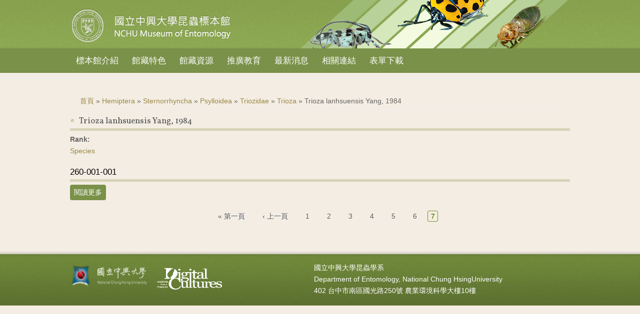

--- FILE ---
content_type: text/html; charset=utf-8
request_url: https://nchuentm.biodiv.tw/taxonomy/term/471?page=6
body_size: 15749
content:

<!DOCTYPE html>
<head>
<meta charset="utf-8" />
<meta about="/taxonomy/term/471" typeof="skos:Concept" property="rdfs:label skos:prefLabel" content="Trioza lanhsuensis Yang, 1984" />
<link rel="shortcut icon" href="http://nchuentm.biodiv.tw/misc/favicon.ico" type="image/vnd.microsoft.icon" />
<meta name="viewport" content="width=device-width" />
<link rel="canonical" href="/taxonomy/term/471" />
<meta name="Generator" content="Drupal 7 (http://drupal.org)" />
<link rel="alternate" type="application/rss+xml" title="RSS - Trioza lanhsuensis Yang, 1984" href="http://nchuentm.biodiv.tw/taxonomy/term/471/feed" />
<link rel="shortlink" href="/taxonomy/term/471" />
<title>Trioza lanhsuensis Yang, 1984 | 國立中興大學昆蟲標本館 NCHU Museum of Entomology</title>
<style type="text/css" media="all">
@import url("http://nchuentm.biodiv.tw/modules/system/system.base.css?t7asl9");
@import url("http://nchuentm.biodiv.tw/modules/system/system.menus.css?t7asl9");
@import url("http://nchuentm.biodiv.tw/modules/system/system.messages.css?t7asl9");
@import url("http://nchuentm.biodiv.tw/modules/system/system.theme.css?t7asl9");
</style>
<style type="text/css" media="all">
@import url("http://nchuentm.biodiv.tw/modules/book/book.css?t7asl9");
@import url("http://nchuentm.biodiv.tw/sites/all/modules/contrib/date/date_api/date.css?t7asl9");
@import url("http://nchuentm.biodiv.tw/sites/all/modules/contrib/date/date_popup/themes/datepicker.1.7.css?t7asl9");
@import url("http://nchuentm.biodiv.tw/sites/all/modules/contrib/date/date_repeat_field/date_repeat_field.css?t7asl9");
@import url("http://nchuentm.biodiv.tw/sites/all/modules/custom/field_quick_delete/theme/field.css?t7asl9");
@import url("http://nchuentm.biodiv.tw/modules/node/node.css?t7asl9");
@import url("http://nchuentm.biodiv.tw/modules/search/search.css?t7asl9");
@import url("http://nchuentm.biodiv.tw/modules/user/user.css?t7asl9");
@import url("http://nchuentm.biodiv.tw/sites/all/modules/contrib/views/css/views.css?t7asl9");
</style>
<style type="text/css" media="all">
@import url("http://nchuentm.biodiv.tw/sites/all/modules/contrib/ckeditor/ckeditor.css?t7asl9");
@import url("http://nchuentm.biodiv.tw/sites/all/modules/contrib/colorbox/styles/default/colorbox_default_style.css?t7asl9");
@import url("http://nchuentm.biodiv.tw/sites/all/modules/contrib/ctools/css/ctools.css?t7asl9");
@import url("http://nchuentm.biodiv.tw/sites/all/modules/asdc/panels/css/panels.css?t7asl9");
@import url("http://nchuentm.biodiv.tw/sites/all/modules/contrib/biblio/biblio.css?t7asl9");
@import url("http://nchuentm.biodiv.tw/sites/all/modules/custom/leftandright/taxonomy.css?t7asl9");
</style>
<link type="text/css" rel="stylesheet" href="http://fonts.googleapis.com/css?family=Vollkorn" media="all" />
<link type="text/css" rel="stylesheet" href="http://fonts.googleapis.com/css?family=Dancing+Script" media="all" />
<style type="text/css" media="all">
@import url("http://nchuentm.biodiv.tw/sites/nchuentm.biodiv.tw/themes/nchuentm/css/style.css?t7asl9");
@import url("http://nchuentm.biodiv.tw/sites/nchuentm.biodiv.tw/themes/nchuentm/css/media.css?t7asl9");
@import url("http://nchuentm.biodiv.tw/sites/nchuentm.biodiv.tw/themes/nchuentm/css/nchuentm.css?t7asl9");
@import url("http://nchuentm.biodiv.tw/sites/nchuentm.biodiv.tw/themes/nchuentm/css/rwd.css?t7asl9");
</style>
<script type="text/javascript" src="http://nchuentm.biodiv.tw/sites/all/modules/asdc/jquery_update/replace/jquery/1.8/jquery.js?v=1.8.3"></script>
<script type="text/javascript" src="http://nchuentm.biodiv.tw/misc/jquery.once.js?v=1.2"></script>
<script type="text/javascript" src="http://nchuentm.biodiv.tw/misc/drupal.js?t7asl9"></script>
<script type="text/javascript" src="http://nchuentm.biodiv.tw/files/nchu/languages/zh-hant_jtBYdjZOgyMqjU5Do-KNMg7kqzJ1cWv7XEVlwJ8jgiM.js?t7asl9"></script>
<script type="text/javascript" src="http://nchuentm.biodiv.tw/sites/all/libraries/colorbox/colorbox/jquery.colorbox-min.js?t7asl9"></script>
<script type="text/javascript" src="http://nchuentm.biodiv.tw/sites/all/modules/contrib/colorbox/js/colorbox.js?t7asl9"></script>
<script type="text/javascript" src="http://nchuentm.biodiv.tw/sites/all/modules/contrib/colorbox/styles/default/colorbox_default_style.js?t7asl9"></script>
<script type="text/javascript" src="http://nchuentm.biodiv.tw/sites/all/modules/asdc/panels/js/panels.js?t7asl9"></script>
<script type="text/javascript" src="http://nchuentm.biodiv.tw/sites/all/modules/contrib/google_analytics/googleanalytics.js?t7asl9"></script>
<script type="text/javascript" src="https://www.googletagmanager.com/gtag/js?id=UA-51658002-1"></script>
<script type="text/javascript">
<!--//--><![CDATA[//><!--
window.dataLayer = window.dataLayer || [];function gtag(){dataLayer.push(arguments)};gtag("js", new Date());gtag("set", "developer_id.dMDhkMT", true);gtag("config", "UA-51658002-1", {"groups":"default"});gtag("config", "G-F9B2EZZX35", {"groups":"default"});
//--><!]]>
</script>
<script type="text/javascript" src="http://nchuentm.biodiv.tw/sites/all/themes/responsive_green/js/menu.js?t7asl9"></script>
<script type="text/javascript" src="http://nchuentm.biodiv.tw/sites/all/themes/responsive_green/js/flexslider-min.js?t7asl9"></script>
<script type="text/javascript" src="http://nchuentm.biodiv.tw/sites/all/themes/responsive_green/js/slide.js?t7asl9"></script>
<script type="text/javascript" src="http://nchuentm.biodiv.tw/sites/nchuentm.biodiv.tw/themes/nchuentm/js/nchuentm.js?t7asl9"></script>
<script type="text/javascript">
<!--//--><![CDATA[//><!--
jQuery.extend(Drupal.settings, {"basePath":"\/","pathPrefix":"","ajaxPageState":{"theme":"nchuentm","theme_token":"2b0WZt0Yfra0BisUM6iji6K68oJohmLyAKMOOKX9QLk","js":{"sites\/all\/modules\/asdc\/jquery_update\/replace\/jquery\/1.8\/jquery.js":1,"misc\/jquery.once.js":1,"misc\/drupal.js":1,"public:\/\/languages\/zh-hant_jtBYdjZOgyMqjU5Do-KNMg7kqzJ1cWv7XEVlwJ8jgiM.js":1,"sites\/all\/libraries\/colorbox\/colorbox\/jquery.colorbox-min.js":1,"sites\/all\/modules\/contrib\/colorbox\/js\/colorbox.js":1,"sites\/all\/modules\/contrib\/colorbox\/styles\/default\/colorbox_default_style.js":1,"sites\/all\/modules\/asdc\/panels\/js\/panels.js":1,"sites\/all\/modules\/contrib\/google_analytics\/googleanalytics.js":1,"https:\/\/www.googletagmanager.com\/gtag\/js?id=UA-51658002-1":1,"0":1,"sites\/all\/themes\/responsive_green\/js\/menu.js":1,"sites\/all\/themes\/responsive_green\/js\/flexslider-min.js":1,"sites\/all\/themes\/responsive_green\/js\/slide.js":1,"sites\/nchuentm.biodiv.tw\/themes\/nchuentm\/js\/nchuentm.js":1},"css":{"modules\/system\/system.base.css":1,"modules\/system\/system.menus.css":1,"modules\/system\/system.messages.css":1,"modules\/system\/system.theme.css":1,"modules\/book\/book.css":1,"sites\/all\/modules\/contrib\/date\/date_api\/date.css":1,"sites\/all\/modules\/contrib\/date\/date_popup\/themes\/datepicker.1.7.css":1,"sites\/all\/modules\/contrib\/date\/date_repeat_field\/date_repeat_field.css":1,"sites\/all\/modules\/custom\/field_quick_delete\/theme\/field.css":1,"modules\/node\/node.css":1,"modules\/search\/search.css":1,"modules\/user\/user.css":1,"sites\/all\/modules\/contrib\/views\/css\/views.css":1,"sites\/all\/modules\/contrib\/ckeditor\/ckeditor.css":1,"sites\/all\/modules\/contrib\/colorbox\/styles\/default\/colorbox_default_style.css":1,"sites\/all\/modules\/contrib\/ctools\/css\/ctools.css":1,"sites\/all\/modules\/asdc\/panels\/css\/panels.css":1,"sites\/all\/modules\/contrib\/biblio\/biblio.css":1,"sites\/all\/modules\/custom\/leftandright\/taxonomy.css":1,"http:\/\/fonts.googleapis.com\/css?family=Vollkorn":1,"http:\/\/fonts.googleapis.com\/css?family=Dancing+Script":1,"sites\/nchuentm.biodiv.tw\/themes\/nchuentm\/css\/style.css":1,"sites\/nchuentm.biodiv.tw\/themes\/nchuentm\/css\/media.css":1,"sites\/nchuentm.biodiv.tw\/themes\/nchuentm\/css\/nchuentm.css":1,"sites\/nchuentm.biodiv.tw\/themes\/nchuentm\/css\/rwd.css":1}},"colorbox":{"opacity":"0.85","current":"{current} of {total}","previous":"\u00ab Prev","next":"Next \u00bb","close":"Close","maxWidth":"100%","maxHeight":"100%","fixed":true},"jcarousel":{"ajaxPath":"\/jcarousel\/ajax\/views"},"googleanalytics":{"account":["UA-51658002-1","G-F9B2EZZX35"],"trackOutbound":1,"trackMailto":1,"trackDownload":1,"trackDownloadExtensions":"7z|aac|arc|arj|asf|asx|avi|bin|csv|doc(x|m)?|dot(x|m)?|exe|flv|gif|gz|gzip|hqx|jar|jpe?g|js|mp(2|3|4|e?g)|mov(ie)?|msi|msp|pdf|phps|png|ppt(x|m)?|pot(x|m)?|pps(x|m)?|ppam|sld(x|m)?|thmx|qtm?|ra(m|r)?|sea|sit|tar|tgz|torrent|txt|wav|wma|wmv|wpd|xls(x|m|b)?|xlt(x|m)|xlam|xml|z|zip","trackColorbox":1}});
//--><!]]>
</script>
<!--[if lt IE 9]><script src="http://html5shiv.googlecode.com/svn/trunk/html5.js"></script><![endif]-->
</head>
<body class="html not-front not-logged-in no-sidebars page-taxonomy page-taxonomy-term page-taxonomy-term- page-taxonomy-term-471">
    
<div id="header_wrapper">
  <header id="header" role="banner">
    <div id="logo"><a href="/" title="首頁"><img src="http://nchuentm.biodiv.tw/sites/nchuentm.biodiv.tw/themes/nchuentm/logo.png"/></a></div>
        <h1 id="site-title"><div id="site-description"></div></h1>
              </div>
      </div>
    <div class="clear"></div>
  </header>
  <div class="menu_wrapper">
      <nav id="main-menu"  role="navigation">
        <a class="nav-toggle" href="#">Navigation</a>
        <div class="menu-navigation-container">
          <ul class="menu"><li class="first expanded"><a href="/content/about" title="">標本館介紹</a><ul class="menu"><li class="first leaf"><a href="/content/about/62" title="">館藏現況</a></li>
<li class="last leaf"><a href="/content/about/40" title="">重要人物</a></li>
</ul></li>
<li class="expanded"><a href="/content/collection" title="">館藏特色</a><ul class="menu"><li class="first leaf"><a href="/content/collection/types">模式標本</a></li>
<li class="leaf"><a href="/content/collection/longhornbeetle">天牛標本</a></li>
<li class="leaf"><a href="/content/collection/Hatta">八田耕吉教授捐贈標本</a></li>
<li class="last leaf"><a href="/content/collection/acoustics">木蝨之聲學研究</a></li>
</ul></li>
<li class="expanded"><a href="/resource" title="">館藏資源</a><ul class="menu"><li class="first leaf"><a href="/speciestype">模式標本</a></li>
<li class="leaf"><a href="/gallery" title="">物種圖庫</a></li>
<li class="collapsed"><a href="/research">館外研究</a></li>
<li class="leaf"><a href="/bibliolist">館藏文獻</a></li>
<li class="leaf"><a href="/specimen_list">標本紀錄</a></li>
<li class="last leaf"><a href="/alphabetical/species" title="依學名瀏覽">物種名錄</a></li>
</ul></li>
<li class="expanded"><a href="/content/education">推廣教育</a><ul class="menu"><li class="first leaf"><a href="/content/education/69">展示室 主題介紹</a></li>
<li class="leaf"><a href="/content/education/67">解開昆蟲密碼</a></li>
<li class="leaf"><a href="/content/education/53">有蟲自遠方來-日本八田耕吉教授捐贈昆蟲特展</a></li>
<li class="last leaf"><a href="/content/education/album">活動相簿</a></li>
</ul></li>
<li class="leaf"><a href="/news">最新消息</a></li>
<li class="leaf"><a href="/content/links">相關連結</a></li>
<li class="last leaf"><a href="/content/downloads">表單下載</a></li>
</ul>        <div class="clear"></div>
      </nav><!-- end main-menu -->
  </div>
</div>
<div id="container">
        <div class="content-sidebar-wrap">
    <div id="content">
      <div id="breadcrumbs"><h2 class="element-invisible">您在這裡</h2><nav class="breadcrumb"><a href="/">首頁</a> » <a href="/taxonomy/term/383">Hemiptera</a> » <a href="/taxonomy/term/385">Sternorrhyncha</a> » <a href="/taxonomy/term/387">Psylloidea</a> » <a href="/taxonomy/term/453">Triozidae</a> » <a href="/taxonomy/term/455">Trioza</a> » Trioza lanhsuensis Yang, 1984</nav></div>      <section id="post-content" role="main">
                                <h1 class="page-title">Trioza lanhsuensis Yang, 1984</h1>                                        <div class="region region-content">
  <div id="block-system-main" class="block block-system">
        <div class="content">
    <div class="term-listing-heading"><div id="taxonomy-term-471" class="taxonomy-term vocabulary-hemiptera-specimen">

  
  <div class="content">
    <div class="field field-name-field-taxa-rank field-type-taxonomy-term-reference field-label-above"><div class="field-label">Rank:&nbsp;</div><div class="field-items"><div class="field-item even"><a href="/taxonomy/term/37" typeof="skos:Concept" property="rdfs:label skos:prefLabel" datatype="">Species</a></div></div></div>  </div>

</div>
</div>  <article id="node-1547" class="node node-specimen node-teaser clearfix" about="/specimen/1547" typeof="sioc:Item foaf:Document">
      <header>
                    <h2 class="title" ><a href="/specimen/1547">260-001-001</a></h2>
            <span property="dc:title" content="260-001-001" class="rdf-meta element-hidden"></span>            </header>
    <div class="content node-specimen">
    </div>
      <footer>
      <ul class="links inline"><li class="node-readmore first last"><a href="/specimen/1547" rel="tag" title="260-001-001">閱讀更多<span class="element-invisible">關於260-001-001</span></a></li>
</ul>    </footer>
      </article> <!-- /.node -->
<h2 class="element-invisible">頁面</h2><div class="item-list"><ul class="pager"><li class="pager-first first"><a title="到第一頁" href="/taxonomy/term/471">« 第一頁</a></li>
<li class="pager-previous"><a title="到上一頁" href="/taxonomy/term/471?page=5">‹ 上一頁</a></li>
<li class="pager-item"><a title="到第 1 頁" href="/taxonomy/term/471">1</a></li>
<li class="pager-item"><a title="到第 2 頁" href="/taxonomy/term/471?page=1">2</a></li>
<li class="pager-item"><a title="到第 3 頁" href="/taxonomy/term/471?page=2">3</a></li>
<li class="pager-item"><a title="到第 4 頁" href="/taxonomy/term/471?page=3">4</a></li>
<li class="pager-item"><a title="到第 5 頁" href="/taxonomy/term/471?page=4">5</a></li>
<li class="pager-item"><a title="到第 6 頁" href="/taxonomy/term/471?page=5">6</a></li>
<li class="pager-current last">7</li>
</ul></div>  </div>
</div> <!-- /.block -->
</div>
 <!-- /.region -->
      </section> <!-- /#main -->
    </div>
        </div>
    </div>
<div id="footer">
  <div id="footer_wrapper">
                         
      <div id="footer-area" class="clearfix two">
                <div class="column"><div class="region region-footer-first">
  <div id="block-block-5" class="block block-block">
        <div class="content">
    <div class="footer-logo">
<div style="display:inline-block;"><a href="http://nchu.edu.tw" target="_blank"><img alt="國立中興大學" src="/files/nchu/nchu_logo_ok.png" style="width: 160px; height: 55px;" /></a></div>
<div style="display:inline-block;"><a href="http://ascdc.sinica.edu.tw" target="_blank"><img alt="中央研究院數位文化中心" title="中央研究院數位文化中心" src="/files/nchu/ascdc-logo.png" style="width: 130px; height: 43px;" /></a></div>
</div>
  </div>
</div> <!-- /.block -->
</div>
 <!-- /.region -->
</div>
                                <div class="column"><div class="region region-footer-third">
  <div id="block-block-4" class="block block-block">
        <div class="content">
    <p><span class="footer-title">國立中興大學昆蟲學系</span><br />
	Department of Entomology, National Chung HsingUniversity<br />
	402 台中市南區國光路250號 農業環境科學大樓10樓</p>
  </div>
</div> <!-- /.block -->
</div>
 <!-- /.region -->
</div>
              </div>
      </div>
  <div class="footer_credit">
    <div class="footer_inner_credit">
       
  </div>
  </div>
</div>
  </body>
</html>
